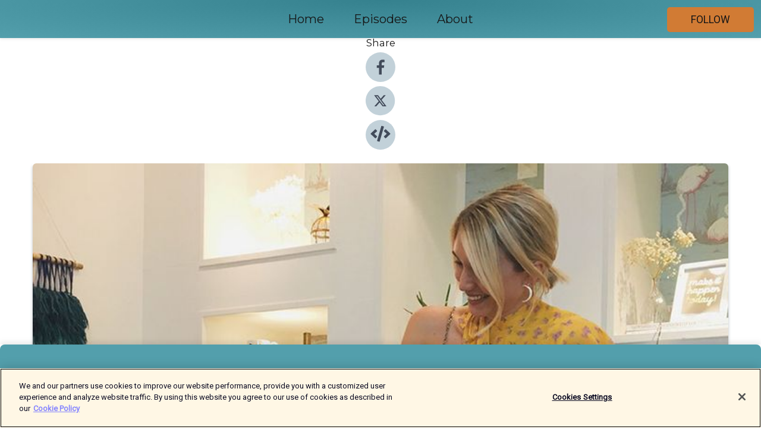

--- FILE ---
content_type: text/html; charset=utf-8
request_url: https://shows.acast.com/josefinvanja/episodes/-99jossansstresschock-vanjasmenskatastrofochsalitesommarplaner?
body_size: 14089
content:
<!DOCTYPE html><html><head><meta charSet="utf-8"/><meta name="viewport" content="width=device-width"/><meta name="theme-color" content="#539fac"/><link rel="icon" type="image/png" href="https://open-images.acast.com/shows/60de23d56103f4f9c9bf6b4d/show-cover.jpg?height=32"/><link rel="stylesheet" data-href="https://fonts.googleapis.com/css?family=Roboto|Montserrat" data-optimized-fonts="true"/><link type="application/rss+xml" rel="alternate" title="Josefin och Vanja" href="https://feeds.acast.com/public/shows/josefinvanja"/><title>#99 &quot;Jossans stresschock, Vanjas menskatastrof och så lite sommarplaner&quot; - Josefin och Vanja | Acast</title><meta name="description" content="Listen to #99 &quot;Jossans stresschock, Vanjas menskatastrof och så lite sommarplaner&quot; from Josefin och Vanja. Jossan berättar om allergichocken hon precis varit med om som fick hennes ansikte att svälla till dubbla storleken. Vanja delar med sig av sin mensolycka och funderar över varför man inte ser fler såna på stan? Och så diskuterar tjejerna sommarplaner och reflekterar över skillnaderna med att vara singel eller i en relation när det vankas semester. #JosefinOchVanja"/><meta name="keywords" content="Josefin och Vanja,Society &amp; Culture"/><meta property="fb:app_id" content="1835552990005756"/><meta property="og:type" content="video.other"/><meta property="og:title" content="#99 &quot;Jossans stresschock, Vanjas menskatastrof och så lite sommarplaner&quot; | Josefin och Vanja"/><meta property="og:description" content="Jossan berättar om allergichocken hon precis varit med om som fick hennes ansikte att svälla till dubbla storleken. Vanja delar med sig av sin mensolycka och funderar över varför man inte ser fler såna på stan? Och så diskuterar tjejerna sommarplaner..."/><meta property="og:image" content="https://open-images.acast.com/shows/60de23d56103f4f9c9bf6b4d/60de2463fff87900136f5599.jpg?height=315"/><meta property="og:image:width" content="315"/><meta property="og:image:height" content="315"/><meta property="og:url" content="https://shows.acast.com/josefinvanja/episodes/-99jossansstresschock-vanjasmenskatastrofochsalitesommarplaner"/><meta property="og:audio" content="https://open.acast.com/public/streams/c042e7bd-fe59-40dd-8af7-61fadee56843/episodes/af3ff8ee-d67b-42c5-b20e-6333f790f483.mp3"/><meta property="og:audio:secure_url" content="https://open.acast.com/public/streams/c042e7bd-fe59-40dd-8af7-61fadee56843/episodes/af3ff8ee-d67b-42c5-b20e-6333f790f483.mp3"/><meta property="og:audio:type" content="audio/mpeg"/><meta name="twitter:card" content="player"/><meta name="twitter:url" content="https://shows.acast.com/josefinvanja/episodes/-99jossansstresschock-vanjasmenskatastrofochsalitesommarplaner?ref=twitter"/><meta name="twitter:title" content="#99 &quot;Jossans stresschock, Vanjas menskatastrof och så lite sommarplaner&quot; | Josefin och Vanja"/><meta name="twitter:site" content="@acast"/><meta name="twitter:description" content="Entreprenörerna Vanja Wikström och Josefin Dahlberg Girl Power-peppar sina lyssnare till att skapa sig en vardag man älskar och ger sina bästa tips på hur man når sina mål i livet! #JosefinOchVanja"/><meta name="twitter:image" content="https://open-images.acast.com/shows/60de23d56103f4f9c9bf6b4d/60de2463fff87900136f5599.jpg?height=500"/><meta name="twitter:player" content="https://embed.acast.com/$/c042e7bd-fe59-40dd-8af7-61fadee56843/af3ff8ee-d67b-42c5-b20e-6333f790f483??ref=twitter"/><meta name="twitter:player:width" content="400"/><meta name="twitter:player:height" content="190"/><link rel="apple-touch-icon" href="https://open-images.acast.com/shows/60de23d56103f4f9c9bf6b4d/60de2463fff87900136f5599.jpg?height=60"/><link rel="apple-touch-icon" sizes="76x76" href="https://open-images.acast.com/shows/60de23d56103f4f9c9bf6b4d/60de2463fff87900136f5599.jpg?height=72"/><link rel="apple-touch-icon" sizes="120x120" href="https://open-images.acast.com/shows/60de23d56103f4f9c9bf6b4d/60de2463fff87900136f5599.jpg?height=120"/><link rel="apple-touch-icon" sizes="152x152" href="https://open-images.acast.com/shows/60de23d56103f4f9c9bf6b4d/60de2463fff87900136f5599.jpg?height=152"/><link rel="alternate" type="application/json+oembed" href="https://shows.acast.com/api/oembed/c042e7bd-fe59-40dd-8af7-61fadee56843/af3ff8ee-d67b-42c5-b20e-6333f790f483"/><link rel="canonical" href="https://shows.acast.com/josefinvanja/episodes/-99jossansstresschock-vanjasmenskatastrofochsalitesommarplaner"/><meta name="next-head-count" content="35"/><script type="text/javascript">
            (function (w, d, s, l, i) {
            w[l] = w[l] || []; w[l].push({
              'gtm.start':
                new Date().getTime(), event: 'gtm.js'
            }); var f = d.getElementsByTagName(s)[0],
              j = d.createElement(s), dl = l != 'dataLayer' ? '&l=' + l : ''; j.async = true; j.src =
                'https://www.googletagmanager.com/gtm.js?id=' + i + dl; f.parentNode.insertBefore(j, f);
          })(window, document, 'script', 'dataLayer', 'GTM-TN7LJVGR');</script><script type="text/javascript" src="https://cdn.cookielaw.org/consent/95cc7393-f677-4c0d-a249-abbd2bbe4231/OtAutoBlock.js"></script><script src="https://cdn.cookielaw.org/scripttemplates/otSDKStub.js" data-document-language="true" type="text/javascript" data-domain-script="95cc7393-f677-4c0d-a249-abbd2bbe4231"></script><script>function OptanonWrapper() { }</script><link rel="preload" href="/_next/static/css/21a6880349adffd5.css" as="style"/><link rel="stylesheet" href="/_next/static/css/21a6880349adffd5.css" data-n-g=""/><noscript data-n-css=""></noscript><script defer="" nomodule="" src="/_next/static/chunks/polyfills-c67a75d1b6f99dc8.js"></script><script src="/_next/static/chunks/webpack-df327beb42713f18.js" defer=""></script><script src="/_next/static/chunks/framework-0c7baedefba6b077.js" defer=""></script><script src="/_next/static/chunks/main-4e36df1213707c60.js" defer=""></script><script src="/_next/static/chunks/pages/_app-5705366bc2612c9e.js" defer=""></script><script src="/_next/static/chunks/29107295-52d5ccd9ad2558b9.js" defer=""></script><script src="/_next/static/chunks/257-d641aca84f2a97d6.js" defer=""></script><script src="/_next/static/chunks/646-2a49ecc9e97ef284.js" defer=""></script><script src="/_next/static/chunks/56-a3b1de0b6cd98599.js" defer=""></script><script src="/_next/static/chunks/pages/%5BshowId%5D/episodes/%5BepisodeId%5D-d28e1352f8cb2c35.js" defer=""></script><script src="/_next/static/IAEo1PJG76N2s-ezzkHD6/_buildManifest.js" defer=""></script><script src="/_next/static/IAEo1PJG76N2s-ezzkHD6/_ssgManifest.js" defer=""></script><style data-styled="" data-styled-version="5.3.11">.fAIITM{font-size:2rem;line-height:2rem;}/*!sc*/
data-styled.g2[id="Typography__H1-fsVRJa"]{content:"fAIITM,"}/*!sc*/
.TuejL{font-size:1.3rem;line-height:1.3rem;font-weight:bold;}/*!sc*/
data-styled.g3[id="Typography__H2-jQFsNJ"]{content:"TuejL,"}/*!sc*/
.idhiFy{font-size:1.05rem;line-height:1.05rem;}/*!sc*/
data-styled.g5[id="Typography__H4-fQhpZD"]{content:"idhiFy,"}/*!sc*/
.jsuaZQ{font-size:1rem;}/*!sc*/
data-styled.g6[id="Typography__Body-glXwcD"]{content:"jsuaZQ,"}/*!sc*/
.jzoSpE{-webkit-text-decoration:none;text-decoration:none;color:inherit;}/*!sc*/
data-styled.g13[id="Link__LinkElement-gcUHji"]{content:"jzoSpE,"}/*!sc*/
.hKwRGn.hKwRGn{font-size:1.1em;min-height:40px;min-width:146px;padding:8px 16px;overflow:hidden;display:-webkit-box;display:-webkit-flex;display:-ms-flexbox;display:flex;-webkit-text-decoration:none;text-decoration:none;-webkit-box-pack:center;-webkit-justify-content:center;-ms-flex-pack:center;justify-content:center;-webkit-transition:background-color 0.5s;transition:background-color 0.5s;border:none;}/*!sc*/
.hKwRGn.hKwRGn:hover{cursor:pointer;color:#161616;background-color:#b35d16;border:none;}/*!sc*/
.hKwRGn.hKwRGn:active{outline:0 !important;}/*!sc*/
.hKwRGn.hKwRGn:focus{outline:0 !important;}/*!sc*/
data-styled.g14[id="Buttons__StyledButton-evkogA"]{content:"hKwRGn,"}/*!sc*/
.bTZZBG{-webkit-align-self:center;-ms-flex-item-align:center;align-self:center;margin:0 5px;}/*!sc*/
data-styled.g15[id="Buttons__Wrapper-fDfwDG"]{content:"bTZZBG,"}/*!sc*/
.cCKpTt{color:#161616;background-color:#d17b34;border-radius:5px;}/*!sc*/
.cCKpTt:focus{border-color:#161616;color:#161616;background-color:#d17b34;border-radius:5px;}/*!sc*/
data-styled.g17[id="Buttons__ButtonBase-deOWHa"]{content:"cCKpTt,"}/*!sc*/
.jucQmV.jucQmV{text-transform:uppercase;}/*!sc*/
data-styled.g18[id="SubscribeButton__FollowButton-kYSCrx"]{content:"jucQmV,"}/*!sc*/
.esfzLv{position:absolute;right:12px;top:12px;}/*!sc*/
data-styled.g19[id="Drawer__SubscribeWrapper-fdZssw"]{content:"esfzLv,"}/*!sc*/
.eDpUJI{width:50px;height:50px;position:fixed;left:5px;top:5px;cursor:pointer;background:#d17b34;border-radius:5px;}/*!sc*/
.eDpUJI span,.eDpUJI:before,.eDpUJI:after{height:2px;border-radius:2px;width:40%;position:absolute;left:50%;margin-left:-25%;background:#161616;}/*!sc*/
.eDpUJI span{top:50%;margin-top:-1px;text-indent:-9999px;}/*!sc*/
.eDpUJI:before,.eDpUJI:after{content:'';-webkit-transition:all 0.3s ease;-webkit-transition:all 0.3s ease;transition:all 0.3s ease;}/*!sc*/
.eDpUJI:before{top:30%;width:30%;}/*!sc*/
.eDpUJI:after{bottom:30%;width:50%;}/*!sc*/
.eDpUJI span.active{display:none;}/*!sc*/
.eDpUJI.active:before{-webkit-transform:rotate(135deg);-webkit-transform:rotate(135deg);-ms-transform:rotate(135deg);transform:rotate(135deg);top:45%;width:50%;}/*!sc*/
.eDpUJI.active:after{-webkit-transform:rotate(-135deg);-webkit-transform:rotate(-135deg);-ms-transform:rotate(-135deg);transform:rotate(-135deg);top:45%;width:50%;}/*!sc*/
data-styled.g20[id="Drawer__Hamburger-jihBTa"]{content:"eDpUJI,"}/*!sc*/
.cFMpeB .ant-drawer-header{border-bottom:0px;}/*!sc*/
.cFMpeB .ant-list-item-content-single{-webkit-box-pack:center;-webkit-justify-content:center;-ms-flex-pack:center;justify-content:center;}/*!sc*/
data-styled.g22[id="Drawer__FullDrawer-cIjuH"]{content:"cFMpeB,"}/*!sc*/
.hpJEHZ{z-index:1001;display:-webkit-box;display:-webkit-flex;display:-ms-flexbox;display:flex;-webkit-box-pack:center;-webkit-justify-content:center;-ms-flex-pack:center;justify-content:center;-webkit-align-items:center;-webkit-box-align:center;-ms-flex-align:center;align-items:center;background:#539fac;color:#161616;min-height:64px;box-shadow:0 1px 5px 0 rgba(0,0,0,0.12);background-image:radial-gradient( ellipse at top,#35818e,#539fac );}/*!sc*/
data-styled.g27[id="Header__TopBarElement-jCfqCz"]{content:"hpJEHZ,"}/*!sc*/
.kkFmye{width:100%;position:fixed;top:0px;left:0px;right:0px;background:transparent;margin:0px;padding:0;z-index:1001;}/*!sc*/
data-styled.g30[id="Header-fhmhdH"]{content:"kkFmye,"}/*!sc*/
.cAXslU{-webkit-align-items:center;-webkit-box-align:center;-ms-flex-align:center;align-items:center;display:-webkit-box;display:-webkit-flex;display:-ms-flexbox;display:flex;-webkit-box-pack:center;-webkit-justify-content:center;-ms-flex-pack:center;justify-content:center;text-align:center;font-size:12px;line-height:12px;font-weight:bold;text-transform:uppercase;margin:5px;}/*!sc*/
data-styled.g31[id="Subscribe__IconName-joHuOw"]{content:"cAXslU,"}/*!sc*/
.fmvySL{margin:5px 10px 5px 5px;}/*!sc*/
data-styled.g32[id="Subscribe__ButtonIconName-jvvJDm"]{content:"fmvySL,"}/*!sc*/
.bLrsVY{display:-webkit-box;display:-webkit-flex;display:-ms-flexbox;display:flex;padding:2px 5px;cursor:pointer;word-break:break-all;-webkit-text-decoration:none;text-decoration:none;border:1px solid #161616;margin:0px 5px;border-radius:15px;background:#539fac;color:#161616;}/*!sc*/
.bLrsVY path{fill:#161616;}/*!sc*/
.bLrsVY:hover{background:#161616;}/*!sc*/
.bLrsVY:hover .Subscribe__IconName-joHuOw{color:#539fac;}/*!sc*/
.bLrsVY:hover path{fill:#539fac;}/*!sc*/
data-styled.g33[id="Subscribe__SubscribeButton-iuXdSK"]{content:"bLrsVY,"}/*!sc*/
.iDZLbp{-webkit-align-items:center;-webkit-box-align:center;-ms-flex-align:center;align-items:center;display:-webkit-box;display:-webkit-flex;display:-ms-flexbox;display:flex;-webkit-box-pack:center;-webkit-justify-content:center;-ms-flex-pack:center;justify-content:center;margin:5px;}/*!sc*/
data-styled.g34[id="Subscribe__Icon-kulOCb"]{content:"iDZLbp,"}/*!sc*/
.jhFzSe{margin:5px 5px 5px 10px;}/*!sc*/
data-styled.g35[id="Subscribe__ButtonIcon-hylJEF"]{content:"jhFzSe,"}/*!sc*/
.iEhwbs{padding:10px 20px;background:#539fac;color:#161616;border-top:1px solid #35818e;background-image:radial-gradient( ellipse at top,#71bdca,transparent ),radial-gradient(ellipse at bottom,#35818e,transparent);margin-bottom:calc(140px - 4px);}/*!sc*/
data-styled.g36[id="Footer-dMCvEp"]{content:"iEhwbs,"}/*!sc*/
.iboUMz{display:-webkit-box;display:-webkit-flex;display:-ms-flexbox;display:flex;-webkit-flex-direction:column;-ms-flex-direction:column;flex-direction:column;justify-items:center;-webkit-align-items:center;-webkit-box-align:center;-ms-flex-align:center;align-items:center;}/*!sc*/
data-styled.g37[id="Footer__Content-dmqHcg"]{content:"iboUMz,"}/*!sc*/
.cVYDWG{text-align:center;padding:10px 0;color:#161616;}/*!sc*/
data-styled.g38[id="Footer__FooterText-dFsehJ"]{content:"cVYDWG,"}/*!sc*/
.jGzwzM{margin-top:20px;font-size:12px;text-align:center;padding:10px 0;color:#161616;}/*!sc*/
.jGzwzM a{color:#161616;-webkit-text-decoration:underline;text-decoration:underline;}/*!sc*/
data-styled.g39[id="Footer__FooterAcastText-gtKwXx"]{content:"jGzwzM,"}/*!sc*/
.cDyTQl.cDyTQl{width:100%;margin:64px auto 0px auto;min-height:100vh;}/*!sc*/
data-styled.g41[id="DefaultLayout__Body-cLUEfV"]{content:"cDyTQl,"}/*!sc*/
.iOGpAj .ant-modal-title{-webkit-letter-spacing:0px;-moz-letter-spacing:0px;-ms-letter-spacing:0px;letter-spacing:0px;font-family:'Telegraf-Bold';font-size:1.25rem;}/*!sc*/
data-styled.g42[id="DefaultLayout__ModalStyled-gYuvQJ"]{content:"iOGpAj,"}/*!sc*/
.dYsFaX{left:0px;right:0px;height:140px;z-index:999;position:fixed;bottom:0px;box-shadow:0 -3px 10px 0 rgba(0,0,0,0.1);background-color:transparent;text-align:center;}/*!sc*/
data-styled.g43[id="DefaultLayout__PlayerFooterElement-iYPywt"]{content:"dYsFaX,"}/*!sc*/
.gXgcXL{display:block;width:100%;height:140px;border:none;top:0px;position:absolute;}/*!sc*/
data-styled.g44[id="DefaultLayout__Iframe-dGHxkF"]{content:"gXgcXL,"}/*!sc*/
*{font-family:Roboto,Verdana,Geneva,Tahoma,sans-serif;}/*!sc*/
h1,h2,h3,h4,h5,h6{font-family:Montserrat;}/*!sc*/
body{margin:0;padding:0;line-height:1.5;-webkit-font-smoothing:antialiased;}/*!sc*/
a{-webkit-text-decoration:none;text-decoration:none;}/*!sc*/
a:hover{color:inherit;}/*!sc*/
.ant-modal-mask{z-index:1001!important;}/*!sc*/
.ant-modal-wrap{z-index:1001!important;}/*!sc*/
data-styled.g45[id="sc-global-enLAFf1"]{content:"sc-global-enLAFf1,"}/*!sc*/
.kkRkKW{-webkit-transition:all 0.3s ease-in-out;transition:all 0.3s ease-in-out;}/*!sc*/
.kkRkKW path{-webkit-transition:all 0.2s ease-in-out;transition:all 0.2s ease-in-out;}/*!sc*/
.kkRkKW:hover{-webkit-transform:scale(1.1);-ms-transform:scale(1.1);transform:scale(1.1);}/*!sc*/
.kkRkKW:hover path{fill:#ffffff;}/*!sc*/
.kkRkKW:hover circle{fill:#3b5998;}/*!sc*/
data-styled.g46[id="facebook__FacebookStyled-bhyJAj"]{content:"kkRkKW,"}/*!sc*/
.fqSfOD{-webkit-transition:all 0.3s ease-in-out;transition:all 0.3s ease-in-out;}/*!sc*/
.fqSfOD path{-webkit-transition:all 0.2s ease-in-out;transition:all 0.2s ease-in-out;}/*!sc*/
.fqSfOD:hover{-webkit-transform:scale(1.1);-ms-transform:scale(1.1);transform:scale(1.1);}/*!sc*/
.fqSfOD:hover path.logo{fill:#fafafa;}/*!sc*/
.fqSfOD:hover path.background{fill:#040404;}/*!sc*/
data-styled.g47[id="twitter__TwitterStyled-iHYlhf"]{content:"fqSfOD,"}/*!sc*/
.hIgNOY{-webkit-transition:all 0.3s ease-in-out;transition:all 0.3s ease-in-out;}/*!sc*/
.hIgNOY path{-webkit-transition:all 0.2s ease-in-out;transition:all 0.2s ease-in-out;}/*!sc*/
.hIgNOY:hover{-webkit-transform:scale(1.1);-ms-transform:scale(1.1);transform:scale(1.1);}/*!sc*/
.hIgNOY:hover path{fill:#ffffff;}/*!sc*/
.hIgNOY:hover circle{fill:#00bfa5;}/*!sc*/
data-styled.g48[id="embed__EmbedStyled-hGbveb"]{content:"hIgNOY,"}/*!sc*/
.fulAmV{display:-webkit-box;display:-webkit-flex;display:-ms-flexbox;display:flex;padding:0;list-style:none;-webkit-box-pack:center;-webkit-justify-content:center;-ms-flex-pack:center;justify-content:center;-webkit-align-items:center;-webkit-box-align:center;-ms-flex-align:center;align-items:center;-webkit-flex-direction:column;-ms-flex-direction:column;flex-direction:column;}/*!sc*/
.fulAmV li{margin:0 10px;}/*!sc*/
data-styled.g51[id="Socials__SocialIcons-gdSusr"]{content:"fulAmV,"}/*!sc*/
.dDciAv{text-align:center;color:#161616;}/*!sc*/
data-styled.g52[id="Socials__ItemTitle-dkqnEN"]{content:"dDciAv,"}/*!sc*/
.SlTtO span[role='img']{margin-right:1rem;}/*!sc*/
.SlTtO.SlTtO{height:auto;font-size:1.1rem;border:0px !important;color:#161616;background-color:#d17b34;border:none;border-radius:5px;}/*!sc*/
.SlTtO.SlTtO:hover{-webkit-transform:scale(1.03);-ms-transform:scale(1.03);transform:scale(1.03);cursor:pointer;color:#161616;}/*!sc*/
data-styled.g53[id="PlayButton__PlayButtonStyled-PLKwP"]{content:"SlTtO,"}/*!sc*/
.ioAIAL{-webkit-align-items:flex-start !important;-webkit-box-align:flex-start !important;-ms-flex-align:flex-start !important;align-items:flex-start !important;-webkit-box-pack:start;-webkit-justify-content:flex-start;-ms-flex-pack:start;justify-content:flex-start;background-color:#fefefe;border-radius:8px;padding:10px 15px !important;margin-top:6px;}/*!sc*/
.ioAIAL .ant-list-item-action{display:-webkit-inline-box;display:-webkit-inline-flex;display:-ms-inline-flexbox;display:inline-flex;-webkit-align-items:center;-webkit-box-align:center;-ms-flex-align:center;align-items:center;margin-inline-start:12px !important;}/*!sc*/
.ioAIAL .ant-list-item-action li{height:100%;display:-webkit-box;display:-webkit-flex;display:-ms-flexbox;display:flex;-webkit-align-items:center;-webkit-box-align:center;-ms-flex-align:center;align-items:center;-webkit-box-pack:center;-webkit-justify-content:center;-ms-flex-pack:center;justify-content:center;}/*!sc*/
data-styled.g54[id="EpisodeListItem__ListItemStyled-iBBHlu"]{content:"ioAIAL,"}/*!sc*/
.iiDLiW{margin-bottom:0.1em;font-weight:bold;}/*!sc*/
data-styled.g55[id="EpisodeListItem__TitleStyled-bnvvwp"]{content:"iiDLiW,"}/*!sc*/
.bUVPdL{width:98px;height:98px;margin-right:10px;border-radius:8px;}/*!sc*/
data-styled.g56[id="EpisodeListItem__EpisodeCover-dETuO"]{content:"bUVPdL,"}/*!sc*/
.jSKFLZ{word-break:break-word;word-wrap:break-word;overflow-wrap:break-word;margin:15px 0px 5px 0px;line-height:21px;height:40px;overflow:hidden;text-overflow:ellipsis;-webkit-line-clamp:2;display:-webkit-box;-webkit-box-orient:vertical;color:#424B5A;}/*!sc*/
data-styled.g57[id="EpisodeListItem__FeatCardSummary-ixygAI"]{content:"jSKFLZ,"}/*!sc*/
.ibWqjy{display:-webkit-box;display:-webkit-flex;display:-ms-flexbox;display:flex;-webkit-flex-direction:column;-ms-flex-direction:column;flex-direction:column;-webkit-box-pack:top;-webkit-justify-content:top;-ms-flex-pack:top;justify-content:top;width:100%;min-height:98px;}/*!sc*/
data-styled.g58[id="EpisodeListItem__EpisodeInfo-dMuDjN"]{content:"ibWqjy,"}/*!sc*/
.hVOIhM{font-size:12px;color:#424B5A;padding:5px 10px 5px 0px;}/*!sc*/
.hVOIhM span[role='img']{margin-right:5px;}/*!sc*/
data-styled.g59[id="EpisodeListItem__Duration-ZldaQ"]{content:"hVOIhM,"}/*!sc*/
.fuCtWx{font-size:12px;color:#424B5A;padding:5px 10px;}/*!sc*/
.fuCtWx span[role='img']{margin-right:5px;}/*!sc*/
data-styled.g60[id="EpisodeListItem__DatePublish-ibxPoH"]{content:"fuCtWx,"}/*!sc*/
.HauGd{font-size:12px;color:#424B5A;padding:5px 10px;}/*!sc*/
data-styled.g61[id="EpisodeListItem__Seasons-cKCWbE"]{content:"HauGd,"}/*!sc*/
.inYIcH{padding:15px 10px;border-top:slimBorder;border-right:slimBorder;border-left:slimBorder;border-bottom:none;text-align:justify;max-height:150px;overflow:hidden;border-radius:4px;box-shadow:inset 0 -10px 10px -10px rgba(0,0,0,0.25);}/*!sc*/
data-styled.g63[id="EpisodeSummary__Wrapper-fDPOry"]{content:"inYIcH,"}/*!sc*/
.jlpHIe{margin:0 5px;}/*!sc*/
data-styled.g65[id="Episode__Dot-crDYYK"]{content:"jlpHIe,"}/*!sc*/
.gkykcU{max-width:1200px;margin:30px auto;padding:0 15px;}/*!sc*/
data-styled.g66[id="Episode__Wrapper-kRXjvm"]{content:"gkykcU,"}/*!sc*/
.cVEzJV{position:relative;padding-bottom:100%;display:block;box-shadow:#bdc3c7 0 5px 5px;width:100%;margin:0 auto;}/*!sc*/
data-styled.g67[id="Episode__Cover-kvqYbk"]{content:"cVEzJV,"}/*!sc*/
.lclhAL{position:absolute;left:0;height:auto;width:100%;border-radius:6px;-webkit-transition:all 0.5s ease-in;transition:all 0.5s ease-in;}/*!sc*/
data-styled.g68[id="Episode__Image-hfuGvq"]{content:"lclhAL,"}/*!sc*/
.eeFwQc{padding:15px 0 15px 0;margin:0px 0px;}/*!sc*/
data-styled.g69[id="Episode__TitleWrapper-iSiqHS"]{content:"eeFwQc,"}/*!sc*/
.glAVQZ{display:-webkit-box;display:-webkit-flex;display:-ms-flexbox;display:flex;-webkit-flex-direction:row;-ms-flex-direction:row;flex-direction:row;-webkit-align-items:center;-webkit-box-align:center;-ms-flex-align:center;align-items:center;-webkit-box-pack:justify;-webkit-justify-content:space-between;-ms-flex-pack:justify;justify-content:space-between;width:100%;padding-right:30px;}/*!sc*/
data-styled.g70[id="Episode__EpisodeInfoWrapperWithButton-elobSB"]{content:"glAVQZ,"}/*!sc*/
.hcCOhk{display:-webkit-box;display:-webkit-flex;display:-ms-flexbox;display:flex;margin-right:15px;}/*!sc*/
data-styled.g71[id="Episode__EpisodeInfoWrapper-faoqtZ"]{content:"hcCOhk,"}/*!sc*/
.GFrje{display:block;margin-bottom:5px;}/*!sc*/
data-styled.g72[id="Episode__DatePublish-eUcRXA"]{content:"GFrje,"}/*!sc*/
.ZGbYc{margin:5vh 0;}/*!sc*/
data-styled.g73[id="Episode__MoreEpisodes-kFxnzW"]{content:"ZGbYc,"}/*!sc*/
.jmTpns{display:-webkit-box;display:-webkit-flex;display:-ms-flexbox;display:flex;text-align:center;-webkit-box-pack:center;-webkit-justify-content:center;-ms-flex-pack:center;justify-content:center;margin-top:20px;margin-bottom:-10px;}/*!sc*/
data-styled.g75[id="Episode__ButtonWrapper-iVKpxA"]{content:"jmTpns,"}/*!sc*/
</style><link rel="stylesheet" href="https://fonts.googleapis.com/css?family=Roboto|Montserrat"/></head><body><div id="__next"><section class="ant-layout css-17eed5t"><header class="Header-fhmhdH kkFmye"><div class="Header__TopBarElement-jCfqCz hpJEHZ"><div class="ant-row ant-row-end css-17eed5t"><div class="Drawer__Hamburger-jihBTa eDpUJI"><span class=""></span></div><div class="Drawer__SubscribeWrapper-fdZssw esfzLv"><div><button id="drawer-follow-button" type="button" class="ant-btn css-17eed5t ant-btn-default Buttons__StyledButton-evkogA hKwRGn Buttons__ButtonBase-deOWHa SubscribeButton__FollowButton-kYSCrx cCKpTt jucQmV"><span class="Buttons__Wrapper-fDfwDG bTZZBG">Follow</span></button></div></div></div></div></header><main class="ant-layout-content DefaultLayout__Body-cLUEfV cDyTQl css-17eed5t"><div class="Episode__Wrapper-kRXjvm gkykcU"><div class="ant-row ant-row-center css-17eed5t" style="margin-left:-10px;margin-right:-10px"><div style="padding-left:10px;padding-right:10px" class="ant-col ant-col-xs-0 ant-col-sm-0 ant-col-md-2 css-17eed5t"><div><h4 class="Typography__H4-fQhpZD Socials__ItemTitle-dkqnEN idhiFy dDciAv">Share</h4><ul class="Socials__SocialIcons-gdSusr fulAmV"><li id="share-icon-facebook"><a href="http://www.facebook.com/sharer/sharer.php?u=https://shows.acast.com/josefinvanja/episodes/-99jossansstresschock-vanjasmenskatastrofochsalitesommarplaner" target="_blank" rel="noopener noreferrer"><svg viewBox="-384 -256 1024 1024" width="50" height="50" class="facebook__FacebookStyled-bhyJAj kkRkKW"><circle cx="128" cy="256" r="512" fill="#C2D1D9"></circle><path fill="#424B5A" d="M76.7 512V283H0v-91h76.7v-71.7C76.7 42.4 124.3 0 193.8 0c33.3 0 61.9 2.5 70.2 3.6V85h-48.2c-37.8 0-45.1 18-45.1 44.3V192H256l-11.7 91h-73.6v229"></path></svg></a></li><li id="share-icon-twitter"><a href="http://x.com/intent/tweet?url=https://shows.acast.com/josefinvanja/episodes/-99jossansstresschock-vanjasmenskatastrofochsalitesommarplaner&amp;via=acast&amp;text=Josefin och Vanja" target="_blank" rel="noopener noreferrer"><svg xmlns="http://www.w3.org/2000/svg" shape-rendering="geometricPrecision" text-rendering="geometricPrecision" image-rendering="optimizeQuality" fill-rule="evenodd" clip-rule="evenodd" viewBox="0 0 520 520" width="50" height="50" class="twitter__TwitterStyled-iHYlhf fqSfOD"><path class="background" fill="#C2D1D9" d="M256 0c141.385 0 256 114.615 256 256S397.385 512 256 512 0 397.385 0 256 114.615 0 256 0z"></path><path class="logo" fill="#424B5A" fill-rule="nonzero" d="M318.64 157.549h33.401l-72.973 83.407 85.85 113.495h-67.222l-52.647-68.836-60.242 68.836h-33.423l78.052-89.212-82.354-107.69h68.924l47.59 62.917 55.044-62.917zm-11.724 176.908h18.51L205.95 176.493h-19.86l120.826 157.964z"></path></svg></a></li><li id="share-icon-embed"><a><svg viewBox="-160 -190 960 960" width="50" height="50" class="embed__EmbedStyled-hGbveb hIgNOY"><circle cx="320" cy="290" r="480" fill="#C2D1D9"></circle><path fill="#424B5A" d="M278.9 511.5l-61-17.7c-6.4-1.8-10-8.5-8.2-14.9L346.2 8.7c1.8-6.4 8.5-10 14.9-8.2l61 17.7c6.4 1.8 10 8.5 8.2 14.9L293.8 503.3c-1.9 6.4-8.5 10.1-14.9 8.2zm-114-112.2l43.5-46.4c4.6-4.9 4.3-12.7-.8-17.2L117 256l90.6-79.7c5.1-4.5 5.5-12.3.8-17.2l-43.5-46.4c-4.5-4.8-12.1-5.1-17-.5L3.8 247.2c-5.1 4.7-5.1 12.8 0 17.5l144.1 135.1c4.9 4.6 12.5 4.4 17-.5zm327.2.6l144.1-135.1c5.1-4.7 5.1-12.8 0-17.5L492.1 112.1c-4.8-4.5-12.4-4.3-17 .5L431.6 159c-4.6 4.9-4.3 12.7.8 17.2L523 256l-90.6 79.7c-5.1 4.5-5.5 12.3-.8 17.2l43.5 46.4c4.5 4.9 12.1 5.1 17 .6z"></path></svg></a></li></ul></div></div><div style="padding-left:10px;padding-right:10px" class="ant-col ant-col-xs-12 ant-col-sm-12 ant-col-md-6 css-17eed5t"><div class="Episode__Cover-kvqYbk cVEzJV"><img src="https://open-images.acast.com/shows/60de23d56103f4f9c9bf6b4d/60de2463fff87900136f5599.jpg?height=750" alt="cover art for #99 &quot;Jossans stresschock, Vanjas menskatastrof och så lite sommarplaner&quot;" class="Episode__Image-hfuGvq lclhAL"/></div><br/><button episode="[object Object]" type="button" class="ant-btn css-17eed5t ant-btn-default ant-btn-lg ant-btn-block PlayButton__PlayButtonStyled-PLKwP SlTtO"><span role="img" aria-label="play-circle" class="anticon anticon-play-circle"><svg viewBox="64 64 896 896" focusable="false" data-icon="play-circle" width="1em" height="1em" fill="currentColor" aria-hidden="true"><path d="M512 64C264.6 64 64 264.6 64 512s200.6 448 448 448 448-200.6 448-448S759.4 64 512 64zm144.1 454.9L437.7 677.8a8.02 8.02 0 01-12.7-6.5V353.7a8 8 0 0112.7-6.5L656.1 506a7.9 7.9 0 010 12.9z"></path></svg></span>Play</button></div><div style="padding-left:10px;padding-right:10px" class="ant-col ant-col-xs-24 ant-col-sm-24 ant-col-md-16 css-17eed5t"><div class="ant-row css-17eed5t"><h1 class="Typography__H1-fsVRJa fAIITM">Josefin och Vanja</h1></div><div class="ant-row css-17eed5t"><div class="Episode__TitleWrapper-iSiqHS eeFwQc"><h2 class="Typography__H2-jQFsNJ TuejL">#99 &quot;Jossans stresschock, Vanjas menskatastrof och så lite sommarplaner&quot;</h2><div class="Episode__EpisodeInfoWrapperWithButton-elobSB glAVQZ"><div class="Episode__EpisodeInfoWrapper-faoqtZ hcCOhk"><div class="Episode__Dot-crDYYK jlpHIe">•</div><time dateTime="2017-06-20T22:01:00.000Z" class="Episode__DatePublish-eUcRXA GFrje">Tuesday, June 20, 2017</time></div></div></div></div><div class="EpisodeSummary__Wrapper-fDPOry inYIcH"><div>Jossan berättar om allergichocken hon precis varit med om som fick hennes ansikte att svälla till dubbla storleken. Vanja delar med sig av sin mensolycka och funderar över varför man inte ser fler såna på stan? Och så diskuterar tjejerna sommarplaner och reflekterar över skillnaderna med att vara singel eller i en relation när det vankas semester. #JosefinOchVanja</div></div><button type="button" class="ant-btn css-17eed5t ant-btn-text"><span role="img" aria-label="caret-down" class="anticon anticon-caret-down"><svg viewBox="0 0 1024 1024" focusable="false" data-icon="caret-down" width="1em" height="1em" fill="currentColor" aria-hidden="true"><path d="M840.4 300H183.6c-19.7 0-30.7 20.8-18.5 35l328.4 380.8c9.4 10.9 27.5 10.9 37 0L858.9 335c12.2-14.2 1.2-35-18.5-35z"></path></svg></span>Show more</button><div class="Episode__ButtonWrapper-iVKpxA jmTpns"></div><div class="ant-row ant-row-left css-17eed5t" style="margin-top:-5px;margin-bottom:-5px"><a href="https://feeds.acast.com/public/shows/josefinvanja" id="subscribe-item-RSS" target="_blank" rel="noopener noreferrer nofollow" class="Subscribe__SubscribeButton-iuXdSK bLrsVY"><div class="Subscribe__Icon-kulOCb Subscribe__ButtonIcon-hylJEF iDZLbp jhFzSe"><svg viewBox="0 0 40 40" width="15" height="15"><path fill-rule="evenodd" clip-rule="evenodd" d="M1.48178 0.000801672C22.4588 0.750313 39.2494 17.6483 39.9992 38.5179C40.026 39.3216 39.3744 39.991 38.571 39.9998H34.2863C33.5186 39.9998 32.8938 39.3841 32.8581 38.616C32.1529 21.5491 18.4598 7.84699 1.39252 7.1507C0.615921 7.11506 0.00892639 6.49006 0.00892639 5.72248V1.42902C0.00892639 0.625313 0.678406 -0.0260538 1.48178 0.000801672ZM27.1184 38.4915C26.3686 24.6912 15.3177 13.6224 1.49963 12.8724C0.687332 12.828 0 13.4798 0 14.3006V18.5946C0 19.3441 0.580215 19.9779 1.33003 20.0228C11.3098 20.6741 19.3167 28.6546 19.9684 38.661C20.013 39.411 20.6468 39.991 21.3966 39.991H25.6902C26.5114 39.991 27.163 39.3035 27.1184 38.4915ZM11.4436 34.2781C11.4436 37.4383 8.88177 39.991 5.73075 39.991C2.57973 39.991 0.00892639 37.429 0.00892639 34.2781C0.00892639 31.1273 2.5708 28.5653 5.72182 28.5653C8.87284 28.5653 11.4436 31.118 11.4436 34.2781Z" fill="white"></path></svg></div><div class="Typography__Body-glXwcD Subscribe__IconName-joHuOw Subscribe__ButtonIconName-jvvJDm jsuaZQ cAXslU fmvySL">RSS</div></a></div></div></div><div class="Episode__MoreEpisodes-kFxnzW ZGbYc"><div><div class="ant-row ant-row-space-between css-17eed5t"><h4 class="Typography__H4-fQhpZD idhiFy">More episodes</h4><a href="/josefinvanja/episodes" class="Link__LinkElement-gcUHji jzoSpE"><h4 class="Typography__H4-fQhpZD idhiFy">View all episodes</h4></a></div><div class="ant-list ant-list-split css-17eed5t"><div class="ant-spin-nested-loading css-17eed5t"><div class="ant-spin-container"><ul class="ant-list-items"><li class="ant-list-item EpisodeListItem__ListItemStyled-iBBHlu ioAIAL"><a id="episode-card-182._Lev_ett_liv_som_gör_DIG_lycklig!" href="/josefinvanja/episodes/182.levettlivsomgordiglycklig-" class="Link__LinkElement-gcUHji jzoSpE"><span class="ant-avatar ant-avatar-circle ant-avatar-image EpisodeListItem__EpisodeCover-dETuO bUVPdL css-17eed5t"><img src="https://open-images.acast.com/shows/60de23d56103f4f9c9bf6b4d/60de245ffff87900136f5354.jpg?height=250"/></span></a><div class="EpisodeListItem__EpisodeInfo-dMuDjN ibWqjy"><a id="episode-card-182._Lev_ett_liv_som_gör_DIG_lycklig!" href="/josefinvanja/episodes/182.levettlivsomgordiglycklig-" class="Link__LinkElement-gcUHji jzoSpE"><h2 class="Typography__H2-jQFsNJ EpisodeListItem__TitleStyled-bnvvwp TuejL iiDLiW">182. 182. Lev ett liv som gör DIG lycklig!</h2></a><div><span class="EpisodeListItem__Duration-ZldaQ hVOIhM"><span role="img" aria-label="clock-circle" class="anticon anticon-clock-circle"><svg viewBox="64 64 896 896" focusable="false" data-icon="clock-circle" width="1em" height="1em" fill="currentColor" aria-hidden="true"><path d="M512 64C264.6 64 64 264.6 64 512s200.6 448 448 448 448-200.6 448-448S759.4 64 512 64zm0 820c-205.4 0-372-166.6-372-372s166.6-372 372-372 372 166.6 372 372-166.6 372-372 372z"></path><path d="M686.7 638.6L544.1 535.5V288c0-4.4-3.6-8-8-8H488c-4.4 0-8 3.6-8 8v275.4c0 2.6 1.2 5 3.3 6.5l165.4 120.6c3.6 2.6 8.6 1.8 11.2-1.7l28.6-39c2.6-3.7 1.8-8.7-1.8-11.2z"></path></svg></span> <!-- -->44:01</span>|<time dateTime="2019-05-14T22:01:00.000Z" class="EpisodeListItem__DatePublish-ibxPoH fuCtWx"><span role="img" aria-label="calendar" class="anticon anticon-calendar"><svg viewBox="64 64 896 896" focusable="false" data-icon="calendar" width="1em" height="1em" fill="currentColor" aria-hidden="true"><path d="M880 184H712v-64c0-4.4-3.6-8-8-8h-56c-4.4 0-8 3.6-8 8v64H384v-64c0-4.4-3.6-8-8-8h-56c-4.4 0-8 3.6-8 8v64H144c-17.7 0-32 14.3-32 32v664c0 17.7 14.3 32 32 32h736c17.7 0 32-14.3 32-32V216c0-17.7-14.3-32-32-32zm-40 656H184V460h656v380zM184 392V256h128v48c0 4.4 3.6 8 8 8h56c4.4 0 8-3.6 8-8v-48h256v48c0 4.4 3.6 8 8 8h56c4.4 0 8-3.6 8-8v-48h128v136H184z"></path></svg></span> <!-- -->Tuesday, May 14, 2019</time>|<span class="EpisodeListItem__Seasons-cKCWbE HauGd"><span>Ep.<!-- --> <!-- -->182</span></span></div><div class="EpisodeListItem__FeatCardSummary-ixygAI jSKFLZ">I Josefin och Vanjas sista poddisavsnitt bjussas det på rejält med PEPP! Tjejerna pratar också om vad poddisen har gjort för dem och läser upp fina meddelande från deras poddislyssnare. Vad kommer hända härnäst? Och kommer tjejerna fortsätta podda i framtiden? Detta och mycket mer får ni höra om i det sista avsnittet av #JosefinOchVanja.TACK till alla som har lyssnat på oss under alla dessa år som vi har poddat! ❤︎ Glöm inte att följa oss på Instagram för att fortsätta ta del av vårt Universum: https://www.instagram.com/josefinochvanja/</div></div><ul class="ant-list-item-action"><li><button episode="[object Object]" type="button" class="ant-btn css-17eed5t ant-btn-default ant-btn-lg PlayButton__PlayButtonStyled-PLKwP SlTtO"><span role="img" aria-label="play-circle" class="anticon anticon-play-circle"><svg viewBox="64 64 896 896" focusable="false" data-icon="play-circle" width="1em" height="1em" fill="currentColor" aria-hidden="true"><path d="M512 64C264.6 64 64 264.6 64 512s200.6 448 448 448 448-200.6 448-448S759.4 64 512 64zm144.1 454.9L437.7 677.8a8.02 8.02 0 01-12.7-6.5V353.7a8 8 0 0112.7-6.5L656.1 506a7.9 7.9 0 010 12.9z"></path></svg></span>Play</button></li></ul></li><li class="ant-list-item EpisodeListItem__ListItemStyled-iBBHlu ioAIAL"><a id="episode-card-181._Chockerande_poddisnyheter_och_gråtfest" href="/josefinvanja/episodes/181.chockerandepoddisnyheterochgratfest" class="Link__LinkElement-gcUHji jzoSpE"><span class="ant-avatar ant-avatar-circle ant-avatar-image EpisodeListItem__EpisodeCover-dETuO bUVPdL css-17eed5t"><img src="https://open-images.acast.com/shows/60de23d56103f4f9c9bf6b4d/60de245ffff87900136f535b.jpg?height=250"/></span></a><div class="EpisodeListItem__EpisodeInfo-dMuDjN ibWqjy"><a id="episode-card-181._Chockerande_poddisnyheter_och_gråtfest" href="/josefinvanja/episodes/181.chockerandepoddisnyheterochgratfest" class="Link__LinkElement-gcUHji jzoSpE"><h2 class="Typography__H2-jQFsNJ EpisodeListItem__TitleStyled-bnvvwp TuejL iiDLiW">181. 181. Chockerande poddisnyheter och gråtfest</h2></a><div><span class="EpisodeListItem__Duration-ZldaQ hVOIhM"><span role="img" aria-label="clock-circle" class="anticon anticon-clock-circle"><svg viewBox="64 64 896 896" focusable="false" data-icon="clock-circle" width="1em" height="1em" fill="currentColor" aria-hidden="true"><path d="M512 64C264.6 64 64 264.6 64 512s200.6 448 448 448 448-200.6 448-448S759.4 64 512 64zm0 820c-205.4 0-372-166.6-372-372s166.6-372 372-372 372 166.6 372 372-166.6 372-372 372z"></path><path d="M686.7 638.6L544.1 535.5V288c0-4.4-3.6-8-8-8H488c-4.4 0-8 3.6-8 8v275.4c0 2.6 1.2 5 3.3 6.5l165.4 120.6c3.6 2.6 8.6 1.8 11.2-1.7l28.6-39c2.6-3.7 1.8-8.7-1.8-11.2z"></path></svg></span> <!-- -->29:44</span>|<time dateTime="2019-04-30T22:01:00.000Z" class="EpisodeListItem__DatePublish-ibxPoH fuCtWx"><span role="img" aria-label="calendar" class="anticon anticon-calendar"><svg viewBox="64 64 896 896" focusable="false" data-icon="calendar" width="1em" height="1em" fill="currentColor" aria-hidden="true"><path d="M880 184H712v-64c0-4.4-3.6-8-8-8h-56c-4.4 0-8 3.6-8 8v64H384v-64c0-4.4-3.6-8-8-8h-56c-4.4 0-8 3.6-8 8v64H144c-17.7 0-32 14.3-32 32v664c0 17.7 14.3 32 32 32h736c17.7 0 32-14.3 32-32V216c0-17.7-14.3-32-32-32zm-40 656H184V460h656v380zM184 392V256h128v48c0 4.4 3.6 8 8 8h56c4.4 0 8-3.6 8-8v-48h256v48c0 4.4 3.6 8 8 8h56c4.4 0 8-3.6 8-8v-48h128v136H184z"></path></svg></span> <!-- -->Tuesday, April 30, 2019</time>|<span class="EpisodeListItem__Seasons-cKCWbE HauGd"><span>Ep.<!-- --> <!-- -->181</span></span></div><div class="EpisodeListItem__FeatCardSummary-ixygAI jSKFLZ">I veckans poddis blir det gråtfest när Josefin och Vanja berättar om de chokerande poddisnyheterna.. Tjejerna uppdaterar också om hur det går med muggen #OneCupAMillionCoffees. #JosefinOchVanja</div></div><ul class="ant-list-item-action"><li><button episode="[object Object]" type="button" class="ant-btn css-17eed5t ant-btn-default ant-btn-lg PlayButton__PlayButtonStyled-PLKwP SlTtO"><span role="img" aria-label="play-circle" class="anticon anticon-play-circle"><svg viewBox="64 64 896 896" focusable="false" data-icon="play-circle" width="1em" height="1em" fill="currentColor" aria-hidden="true"><path d="M512 64C264.6 64 64 264.6 64 512s200.6 448 448 448 448-200.6 448-448S759.4 64 512 64zm144.1 454.9L437.7 677.8a8.02 8.02 0 01-12.7-6.5V353.7a8 8 0 0112.7-6.5L656.1 506a7.9 7.9 0 010 12.9z"></path></svg></span>Play</button></li></ul></li><li class="ant-list-item EpisodeListItem__ListItemStyled-iBBHlu ioAIAL"><a id="episode-card-180._En_väldigt_stor_dag!" href="/josefinvanja/episodes/180.envaldigtstordag-" class="Link__LinkElement-gcUHji jzoSpE"><span class="ant-avatar ant-avatar-circle ant-avatar-image EpisodeListItem__EpisodeCover-dETuO bUVPdL css-17eed5t"><img src="https://open-images.acast.com/shows/60de23d56103f4f9c9bf6b4d/60de245ffff87900136f5362.jpg?height=250"/></span></a><div class="EpisodeListItem__EpisodeInfo-dMuDjN ibWqjy"><a id="episode-card-180._En_väldigt_stor_dag!" href="/josefinvanja/episodes/180.envaldigtstordag-" class="Link__LinkElement-gcUHji jzoSpE"><h2 class="Typography__H2-jQFsNJ EpisodeListItem__TitleStyled-bnvvwp TuejL iiDLiW">180. 180. En väldigt stor dag!</h2></a><div><span class="EpisodeListItem__Duration-ZldaQ hVOIhM"><span role="img" aria-label="clock-circle" class="anticon anticon-clock-circle"><svg viewBox="64 64 896 896" focusable="false" data-icon="clock-circle" width="1em" height="1em" fill="currentColor" aria-hidden="true"><path d="M512 64C264.6 64 64 264.6 64 512s200.6 448 448 448 448-200.6 448-448S759.4 64 512 64zm0 820c-205.4 0-372-166.6-372-372s166.6-372 372-372 372 166.6 372 372-166.6 372-372 372z"></path><path d="M686.7 638.6L544.1 535.5V288c0-4.4-3.6-8-8-8H488c-4.4 0-8 3.6-8 8v275.4c0 2.6 1.2 5 3.3 6.5l165.4 120.6c3.6 2.6 8.6 1.8 11.2-1.7l28.6-39c2.6-3.7 1.8-8.7-1.8-11.2z"></path></svg></span> <!-- -->27:53</span>|<time dateTime="2019-04-23T22:01:00.000Z" class="EpisodeListItem__DatePublish-ibxPoH fuCtWx"><span role="img" aria-label="calendar" class="anticon anticon-calendar"><svg viewBox="64 64 896 896" focusable="false" data-icon="calendar" width="1em" height="1em" fill="currentColor" aria-hidden="true"><path d="M880 184H712v-64c0-4.4-3.6-8-8-8h-56c-4.4 0-8 3.6-8 8v64H384v-64c0-4.4-3.6-8-8-8h-56c-4.4 0-8 3.6-8 8v64H144c-17.7 0-32 14.3-32 32v664c0 17.7 14.3 32 32 32h736c17.7 0 32-14.3 32-32V216c0-17.7-14.3-32-32-32zm-40 656H184V460h656v380zM184 392V256h128v48c0 4.4 3.6 8 8 8h56c4.4 0 8-3.6 8-8v-48h256v48c0 4.4 3.6 8 8 8h56c4.4 0 8-3.6 8-8v-48h128v136H184z"></path></svg></span> <!-- -->Tuesday, April 23, 2019</time>|<span class="EpisodeListItem__Seasons-cKCWbE HauGd"><span>Ep.<!-- --> <!-- -->180</span></span></div><div class="EpisodeListItem__FeatCardSummary-ixygAI jSKFLZ">I veckans poddis uppdaterar tjejerna om hur deras påsk har varit och pratar om hur galet det är att det redan har gått ett år sedan Tintin föddes! #JosefinOchVanja</div></div><ul class="ant-list-item-action"><li><button episode="[object Object]" type="button" class="ant-btn css-17eed5t ant-btn-default ant-btn-lg PlayButton__PlayButtonStyled-PLKwP SlTtO"><span role="img" aria-label="play-circle" class="anticon anticon-play-circle"><svg viewBox="64 64 896 896" focusable="false" data-icon="play-circle" width="1em" height="1em" fill="currentColor" aria-hidden="true"><path d="M512 64C264.6 64 64 264.6 64 512s200.6 448 448 448 448-200.6 448-448S759.4 64 512 64zm144.1 454.9L437.7 677.8a8.02 8.02 0 01-12.7-6.5V353.7a8 8 0 0112.7-6.5L656.1 506a7.9 7.9 0 010 12.9z"></path></svg></span>Play</button></li></ul></li><li class="ant-list-item EpisodeListItem__ListItemStyled-iBBHlu ioAIAL"><a id="episode-card-179._Vi_har_spått_oss_och_det_här_sa_spådamen_om_vår_framtid" href="/josefinvanja/episodes/179.viharspattossochdetharsaspadamenomvarframtid" class="Link__LinkElement-gcUHji jzoSpE"><span class="ant-avatar ant-avatar-circle ant-avatar-image EpisodeListItem__EpisodeCover-dETuO bUVPdL css-17eed5t"><img src="https://open-images.acast.com/shows/60de23d56103f4f9c9bf6b4d/60de245ffff87900136f5369.jpg?height=250"/></span></a><div class="EpisodeListItem__EpisodeInfo-dMuDjN ibWqjy"><a id="episode-card-179._Vi_har_spått_oss_och_det_här_sa_spådamen_om_vår_framtid" href="/josefinvanja/episodes/179.viharspattossochdetharsaspadamenomvarframtid" class="Link__LinkElement-gcUHji jzoSpE"><h2 class="Typography__H2-jQFsNJ EpisodeListItem__TitleStyled-bnvvwp TuejL iiDLiW">179. Vi har spått oss och det här sa spådamen om vår framtid</h2></a><div><span class="EpisodeListItem__Duration-ZldaQ hVOIhM"><span role="img" aria-label="clock-circle" class="anticon anticon-clock-circle"><svg viewBox="64 64 896 896" focusable="false" data-icon="clock-circle" width="1em" height="1em" fill="currentColor" aria-hidden="true"><path d="M512 64C264.6 64 64 264.6 64 512s200.6 448 448 448 448-200.6 448-448S759.4 64 512 64zm0 820c-205.4 0-372-166.6-372-372s166.6-372 372-372 372 166.6 372 372-166.6 372-372 372z"></path><path d="M686.7 638.6L544.1 535.5V288c0-4.4-3.6-8-8-8H488c-4.4 0-8 3.6-8 8v275.4c0 2.6 1.2 5 3.3 6.5l165.4 120.6c3.6 2.6 8.6 1.8 11.2-1.7l28.6-39c2.6-3.7 1.8-8.7-1.8-11.2z"></path></svg></span> <!-- -->46:33</span>|<time dateTime="2019-04-16T22:01:00.000Z" class="EpisodeListItem__DatePublish-ibxPoH fuCtWx"><span role="img" aria-label="calendar" class="anticon anticon-calendar"><svg viewBox="64 64 896 896" focusable="false" data-icon="calendar" width="1em" height="1em" fill="currentColor" aria-hidden="true"><path d="M880 184H712v-64c0-4.4-3.6-8-8-8h-56c-4.4 0-8 3.6-8 8v64H384v-64c0-4.4-3.6-8-8-8h-56c-4.4 0-8 3.6-8 8v64H144c-17.7 0-32 14.3-32 32v664c0 17.7 14.3 32 32 32h736c17.7 0 32-14.3 32-32V216c0-17.7-14.3-32-32-32zm-40 656H184V460h656v380zM184 392V256h128v48c0 4.4 3.6 8 8 8h56c4.4 0 8-3.6 8-8v-48h256v48c0 4.4 3.6 8 8 8h56c4.4 0 8-3.6 8-8v-48h128v136H184z"></path></svg></span> <!-- -->Tuesday, April 16, 2019</time><span class="EpisodeListItem__Seasons-cKCWbE HauGd"></span></div><div class="EpisodeListItem__FeatCardSummary-ixygAI jSKFLZ">Josefin och Vanja har varit och spått sig hos mediet Katarina Zellner och i veckans avsnitt delar de med sig om vad hon sa om deras framtid. Hur länge kommer tjejerna jobba tillsammans och vad är deras nästa stora projekt? Ska Vanja få ett tredje barn? Och när ska Jossan få barn? Allt detta och mycket mer får ni höra om i veckans avsnitt! #JosefinOchVanja</div></div><ul class="ant-list-item-action"><li><button episode="[object Object]" type="button" class="ant-btn css-17eed5t ant-btn-default ant-btn-lg PlayButton__PlayButtonStyled-PLKwP SlTtO"><span role="img" aria-label="play-circle" class="anticon anticon-play-circle"><svg viewBox="64 64 896 896" focusable="false" data-icon="play-circle" width="1em" height="1em" fill="currentColor" aria-hidden="true"><path d="M512 64C264.6 64 64 264.6 64 512s200.6 448 448 448 448-200.6 448-448S759.4 64 512 64zm144.1 454.9L437.7 677.8a8.02 8.02 0 01-12.7-6.5V353.7a8 8 0 0112.7-6.5L656.1 506a7.9 7.9 0 010 12.9z"></path></svg></span>Play</button></li></ul></li><li class="ant-list-item EpisodeListItem__ListItemStyled-iBBHlu ioAIAL"><a id="episode-card-178._Smält_hjärna_och_akutenbesök" href="/josefinvanja/episodes/178.smalthjarnaochakutenbesok" class="Link__LinkElement-gcUHji jzoSpE"><span class="ant-avatar ant-avatar-circle ant-avatar-image EpisodeListItem__EpisodeCover-dETuO bUVPdL css-17eed5t"><img src="https://open-images.acast.com/shows/60de23d56103f4f9c9bf6b4d/60de245ffff87900136f5370.jpg?height=250"/></span></a><div class="EpisodeListItem__EpisodeInfo-dMuDjN ibWqjy"><a id="episode-card-178._Smält_hjärna_och_akutenbesök" href="/josefinvanja/episodes/178.smalthjarnaochakutenbesok" class="Link__LinkElement-gcUHji jzoSpE"><h2 class="Typography__H2-jQFsNJ EpisodeListItem__TitleStyled-bnvvwp TuejL iiDLiW">178. 178. Smält hjärna och akutenbesök</h2></a><div><span class="EpisodeListItem__Duration-ZldaQ hVOIhM"><span role="img" aria-label="clock-circle" class="anticon anticon-clock-circle"><svg viewBox="64 64 896 896" focusable="false" data-icon="clock-circle" width="1em" height="1em" fill="currentColor" aria-hidden="true"><path d="M512 64C264.6 64 64 264.6 64 512s200.6 448 448 448 448-200.6 448-448S759.4 64 512 64zm0 820c-205.4 0-372-166.6-372-372s166.6-372 372-372 372 166.6 372 372-166.6 372-372 372z"></path><path d="M686.7 638.6L544.1 535.5V288c0-4.4-3.6-8-8-8H488c-4.4 0-8 3.6-8 8v275.4c0 2.6 1.2 5 3.3 6.5l165.4 120.6c3.6 2.6 8.6 1.8 11.2-1.7l28.6-39c2.6-3.7 1.8-8.7-1.8-11.2z"></path></svg></span> <!-- -->40:19</span>|<time dateTime="2019-04-09T22:01:00.000Z" class="EpisodeListItem__DatePublish-ibxPoH fuCtWx"><span role="img" aria-label="calendar" class="anticon anticon-calendar"><svg viewBox="64 64 896 896" focusable="false" data-icon="calendar" width="1em" height="1em" fill="currentColor" aria-hidden="true"><path d="M880 184H712v-64c0-4.4-3.6-8-8-8h-56c-4.4 0-8 3.6-8 8v64H384v-64c0-4.4-3.6-8-8-8h-56c-4.4 0-8 3.6-8 8v64H144c-17.7 0-32 14.3-32 32v664c0 17.7 14.3 32 32 32h736c17.7 0 32-14.3 32-32V216c0-17.7-14.3-32-32-32zm-40 656H184V460h656v380zM184 392V256h128v48c0 4.4 3.6 8 8 8h56c4.4 0 8-3.6 8-8v-48h256v48c0 4.4 3.6 8 8 8h56c4.4 0 8-3.6 8-8v-48h128v136H184z"></path></svg></span> <!-- -->Tuesday, April 9, 2019</time>|<span class="EpisodeListItem__Seasons-cKCWbE HauGd"><span>Ep.<!-- --> <!-- -->178</span></span></div><div class="EpisodeListItem__FeatCardSummary-ixygAI jSKFLZ">Josefin och Vanja är tillbaka med ett nytt avsnitt och uppdaterar lyssnarna om varför det blev ett uppehåll förra veckan. Tjejerna berättar också vad som har hänt sedan sist - Vanja har flyttat, Jossan har varit på matlagningskurs och så ett oväntat akutenbesök... Detta och mycket mer i veckans avsnitt! #JosefinOchVanja</div></div><ul class="ant-list-item-action"><li><button episode="[object Object]" type="button" class="ant-btn css-17eed5t ant-btn-default ant-btn-lg PlayButton__PlayButtonStyled-PLKwP SlTtO"><span role="img" aria-label="play-circle" class="anticon anticon-play-circle"><svg viewBox="64 64 896 896" focusable="false" data-icon="play-circle" width="1em" height="1em" fill="currentColor" aria-hidden="true"><path d="M512 64C264.6 64 64 264.6 64 512s200.6 448 448 448 448-200.6 448-448S759.4 64 512 64zm144.1 454.9L437.7 677.8a8.02 8.02 0 01-12.7-6.5V353.7a8 8 0 0112.7-6.5L656.1 506a7.9 7.9 0 010 12.9z"></path></svg></span>Play</button></li></ul></li><li class="ant-list-item EpisodeListItem__ListItemStyled-iBBHlu ioAIAL"><a id="episode-card-177._Sambolivet_och_Vanjas_nya_hobby" href="/josefinvanja/episodes/177.sambolivetochvanjasnyahobby" class="Link__LinkElement-gcUHji jzoSpE"><span class="ant-avatar ant-avatar-circle ant-avatar-image EpisodeListItem__EpisodeCover-dETuO bUVPdL css-17eed5t"><img src="https://open-images.acast.com/shows/60de23d56103f4f9c9bf6b4d/60de245ffff87900136f5377.jpg?height=250"/></span></a><div class="EpisodeListItem__EpisodeInfo-dMuDjN ibWqjy"><a id="episode-card-177._Sambolivet_och_Vanjas_nya_hobby" href="/josefinvanja/episodes/177.sambolivetochvanjasnyahobby" class="Link__LinkElement-gcUHji jzoSpE"><h2 class="Typography__H2-jQFsNJ EpisodeListItem__TitleStyled-bnvvwp TuejL iiDLiW">177. 177. Sambolivet och Vanjas nya hobby</h2></a><div><span class="EpisodeListItem__Duration-ZldaQ hVOIhM"><span role="img" aria-label="clock-circle" class="anticon anticon-clock-circle"><svg viewBox="64 64 896 896" focusable="false" data-icon="clock-circle" width="1em" height="1em" fill="currentColor" aria-hidden="true"><path d="M512 64C264.6 64 64 264.6 64 512s200.6 448 448 448 448-200.6 448-448S759.4 64 512 64zm0 820c-205.4 0-372-166.6-372-372s166.6-372 372-372 372 166.6 372 372-166.6 372-372 372z"></path><path d="M686.7 638.6L544.1 535.5V288c0-4.4-3.6-8-8-8H488c-4.4 0-8 3.6-8 8v275.4c0 2.6 1.2 5 3.3 6.5l165.4 120.6c3.6 2.6 8.6 1.8 11.2-1.7l28.6-39c2.6-3.7 1.8-8.7-1.8-11.2z"></path></svg></span> <!-- -->51:26</span>|<time dateTime="2019-03-26T23:01:00.000Z" class="EpisodeListItem__DatePublish-ibxPoH fuCtWx"><span role="img" aria-label="calendar" class="anticon anticon-calendar"><svg viewBox="64 64 896 896" focusable="false" data-icon="calendar" width="1em" height="1em" fill="currentColor" aria-hidden="true"><path d="M880 184H712v-64c0-4.4-3.6-8-8-8h-56c-4.4 0-8 3.6-8 8v64H384v-64c0-4.4-3.6-8-8-8h-56c-4.4 0-8 3.6-8 8v64H144c-17.7 0-32 14.3-32 32v664c0 17.7 14.3 32 32 32h736c17.7 0 32-14.3 32-32V216c0-17.7-14.3-32-32-32zm-40 656H184V460h656v380zM184 392V256h128v48c0 4.4 3.6 8 8 8h56c4.4 0 8-3.6 8-8v-48h256v48c0 4.4 3.6 8 8 8h56c4.4 0 8-3.6 8-8v-48h128v136H184z"></path></svg></span> <!-- -->Tuesday, March 26, 2019</time>|<span class="EpisodeListItem__Seasons-cKCWbE HauGd"><span>Ep.<!-- --> <!-- -->177</span></span></div><div class="EpisodeListItem__FeatCardSummary-ixygAI jSKFLZ">Hurra! Josefin och Vanja är tillbaka efter ett kort uppehåll och uppdaterar lyssnarna om vad som har hänt sedan sist. Vad var det som gjorde att Jossans vecka började väldigt bra, men slutade i ett helvete? Hur är det att bo tillsammans med någon som är väldigt olik en själv? Och vad är det för ny hobby som Vanja har upptäckt? Avsnittet avslutas sedan med Josefin Nilssons fantastiska låt "Älska mig". #JosefinOchVanja</div></div><ul class="ant-list-item-action"><li><button episode="[object Object]" type="button" class="ant-btn css-17eed5t ant-btn-default ant-btn-lg PlayButton__PlayButtonStyled-PLKwP SlTtO"><span role="img" aria-label="play-circle" class="anticon anticon-play-circle"><svg viewBox="64 64 896 896" focusable="false" data-icon="play-circle" width="1em" height="1em" fill="currentColor" aria-hidden="true"><path d="M512 64C264.6 64 64 264.6 64 512s200.6 448 448 448 448-200.6 448-448S759.4 64 512 64zm144.1 454.9L437.7 677.8a8.02 8.02 0 01-12.7-6.5V353.7a8 8 0 0112.7-6.5L656.1 506a7.9 7.9 0 010 12.9z"></path></svg></span>Play</button></li></ul></li><li class="ant-list-item EpisodeListItem__ListItemStyled-iBBHlu ioAIAL"><a id="episode-card-176._PMS,_mens_och_preventivmedel" href="/josefinvanja/episodes/176.mens-pms-preventivmedel..ochanalsex-" class="Link__LinkElement-gcUHji jzoSpE"><span class="ant-avatar ant-avatar-circle ant-avatar-image EpisodeListItem__EpisodeCover-dETuO bUVPdL css-17eed5t"><img src="https://open-images.acast.com/shows/60de23d56103f4f9c9bf6b4d/60de245ffff87900136f537e.jpg?height=250"/></span></a><div class="EpisodeListItem__EpisodeInfo-dMuDjN ibWqjy"><a id="episode-card-176._PMS,_mens_och_preventivmedel" href="/josefinvanja/episodes/176.mens-pms-preventivmedel..ochanalsex-" class="Link__LinkElement-gcUHji jzoSpE"><h2 class="Typography__H2-jQFsNJ EpisodeListItem__TitleStyled-bnvvwp TuejL iiDLiW">176. 176. PMS, mens och preventivmedel</h2></a><div><span class="EpisodeListItem__Duration-ZldaQ hVOIhM"><span role="img" aria-label="clock-circle" class="anticon anticon-clock-circle"><svg viewBox="64 64 896 896" focusable="false" data-icon="clock-circle" width="1em" height="1em" fill="currentColor" aria-hidden="true"><path d="M512 64C264.6 64 64 264.6 64 512s200.6 448 448 448 448-200.6 448-448S759.4 64 512 64zm0 820c-205.4 0-372-166.6-372-372s166.6-372 372-372 372 166.6 372 372-166.6 372-372 372z"></path><path d="M686.7 638.6L544.1 535.5V288c0-4.4-3.6-8-8-8H488c-4.4 0-8 3.6-8 8v275.4c0 2.6 1.2 5 3.3 6.5l165.4 120.6c3.6 2.6 8.6 1.8 11.2-1.7l28.6-39c2.6-3.7 1.8-8.7-1.8-11.2z"></path></svg></span> <!-- -->40:32</span>|<time dateTime="2019-03-12T23:01:00.000Z" class="EpisodeListItem__DatePublish-ibxPoH fuCtWx"><span role="img" aria-label="calendar" class="anticon anticon-calendar"><svg viewBox="64 64 896 896" focusable="false" data-icon="calendar" width="1em" height="1em" fill="currentColor" aria-hidden="true"><path d="M880 184H712v-64c0-4.4-3.6-8-8-8h-56c-4.4 0-8 3.6-8 8v64H384v-64c0-4.4-3.6-8-8-8h-56c-4.4 0-8 3.6-8 8v64H144c-17.7 0-32 14.3-32 32v664c0 17.7 14.3 32 32 32h736c17.7 0 32-14.3 32-32V216c0-17.7-14.3-32-32-32zm-40 656H184V460h656v380zM184 392V256h128v48c0 4.4 3.6 8 8 8h56c4.4 0 8-3.6 8-8v-48h256v48c0 4.4 3.6 8 8 8h56c4.4 0 8-3.6 8-8v-48h128v136H184z"></path></svg></span> <!-- -->Tuesday, March 12, 2019</time>|<span class="EpisodeListItem__Seasons-cKCWbE HauGd"><span>Ep.<!-- --> <!-- -->176</span></span></div><div class="EpisodeListItem__FeatCardSummary-ixygAI jSKFLZ">I veckans avsnitt pratar Josefin och Vanja om mens, PMS, preventivmedel och akne. Vanja berättar dessutom om hur första veckan på nya kontoret har varit (har Sandra Beijer varit snäll?!). Och hur går det med tjejernas nya projekt #OneCupAMillionCoffees? #JosefinOchVanja</div></div><ul class="ant-list-item-action"><li><button episode="[object Object]" type="button" class="ant-btn css-17eed5t ant-btn-default ant-btn-lg PlayButton__PlayButtonStyled-PLKwP SlTtO"><span role="img" aria-label="play-circle" class="anticon anticon-play-circle"><svg viewBox="64 64 896 896" focusable="false" data-icon="play-circle" width="1em" height="1em" fill="currentColor" aria-hidden="true"><path d="M512 64C264.6 64 64 264.6 64 512s200.6 448 448 448 448-200.6 448-448S759.4 64 512 64zm144.1 454.9L437.7 677.8a8.02 8.02 0 01-12.7-6.5V353.7a8 8 0 0112.7-6.5L656.1 506a7.9 7.9 0 010 12.9z"></path></svg></span>Play</button></li></ul></li><li class="ant-list-item EpisodeListItem__ListItemStyled-iBBHlu ioAIAL"><a id="episode-card-175._Vi_svarar_på_era_sex-_och_relationsfrågor!" href="/josefinvanja/episodes/175.visvararpaerasex-ochrelationsfragor-" class="Link__LinkElement-gcUHji jzoSpE"><span class="ant-avatar ant-avatar-circle ant-avatar-image EpisodeListItem__EpisodeCover-dETuO bUVPdL css-17eed5t"><img src="https://open-images.acast.com/shows/60de23d56103f4f9c9bf6b4d/60de245ffff87900136f5385.jpg?height=250"/></span></a><div class="EpisodeListItem__EpisodeInfo-dMuDjN ibWqjy"><a id="episode-card-175._Vi_svarar_på_era_sex-_och_relationsfrågor!" href="/josefinvanja/episodes/175.visvararpaerasex-ochrelationsfragor-" class="Link__LinkElement-gcUHji jzoSpE"><h2 class="Typography__H2-jQFsNJ EpisodeListItem__TitleStyled-bnvvwp TuejL iiDLiW">175. 175. Vi svarar på era sex- och relationsfrågor!</h2></a><div><span class="EpisodeListItem__Duration-ZldaQ hVOIhM"><span role="img" aria-label="clock-circle" class="anticon anticon-clock-circle"><svg viewBox="64 64 896 896" focusable="false" data-icon="clock-circle" width="1em" height="1em" fill="currentColor" aria-hidden="true"><path d="M512 64C264.6 64 64 264.6 64 512s200.6 448 448 448 448-200.6 448-448S759.4 64 512 64zm0 820c-205.4 0-372-166.6-372-372s166.6-372 372-372 372 166.6 372 372-166.6 372-372 372z"></path><path d="M686.7 638.6L544.1 535.5V288c0-4.4-3.6-8-8-8H488c-4.4 0-8 3.6-8 8v275.4c0 2.6 1.2 5 3.3 6.5l165.4 120.6c3.6 2.6 8.6 1.8 11.2-1.7l28.6-39c2.6-3.7 1.8-8.7-1.8-11.2z"></path></svg></span> <!-- -->01:01:55</span>|<time dateTime="2019-03-05T23:01:00.000Z" class="EpisodeListItem__DatePublish-ibxPoH fuCtWx"><span role="img" aria-label="calendar" class="anticon anticon-calendar"><svg viewBox="64 64 896 896" focusable="false" data-icon="calendar" width="1em" height="1em" fill="currentColor" aria-hidden="true"><path d="M880 184H712v-64c0-4.4-3.6-8-8-8h-56c-4.4 0-8 3.6-8 8v64H384v-64c0-4.4-3.6-8-8-8h-56c-4.4 0-8 3.6-8 8v64H144c-17.7 0-32 14.3-32 32v664c0 17.7 14.3 32 32 32h736c17.7 0 32-14.3 32-32V216c0-17.7-14.3-32-32-32zm-40 656H184V460h656v380zM184 392V256h128v48c0 4.4 3.6 8 8 8h56c4.4 0 8-3.6 8-8v-48h256v48c0 4.4 3.6 8 8 8h56c4.4 0 8-3.6 8-8v-48h128v136H184z"></path></svg></span> <!-- -->Tuesday, March 5, 2019</time>|<span class="EpisodeListItem__Seasons-cKCWbE HauGd"><span>Ep.<!-- --> <!-- -->175</span></span></div><div class="EpisodeListItem__FeatCardSummary-ixygAI jSKFLZ">Hur gör man om man är kär i någon som har ett förhållande? Hur går man vidare efter ett breakup? Hur undviker man mansbebisar? Och hur gör man för att få ett bättre sexliv? Detta och mycket mer svarar vi på i veckans avsnitt av #JosefinOchVanja!</div></div><ul class="ant-list-item-action"><li><button episode="[object Object]" type="button" class="ant-btn css-17eed5t ant-btn-default ant-btn-lg PlayButton__PlayButtonStyled-PLKwP SlTtO"><span role="img" aria-label="play-circle" class="anticon anticon-play-circle"><svg viewBox="64 64 896 896" focusable="false" data-icon="play-circle" width="1em" height="1em" fill="currentColor" aria-hidden="true"><path d="M512 64C264.6 64 64 264.6 64 512s200.6 448 448 448 448-200.6 448-448S759.4 64 512 64zm144.1 454.9L437.7 677.8a8.02 8.02 0 01-12.7-6.5V353.7a8 8 0 0112.7-6.5L656.1 506a7.9 7.9 0 010 12.9z"></path></svg></span>Play</button></li></ul></li><li class="ant-list-item EpisodeListItem__ListItemStyled-iBBHlu ioAIAL"><a id="episode-card-174._Livrädd_för_min_killes_mamma" href="/josefinvanja/episodes/174.livraddforsinkillesmamma" class="Link__LinkElement-gcUHji jzoSpE"><span class="ant-avatar ant-avatar-circle ant-avatar-image EpisodeListItem__EpisodeCover-dETuO bUVPdL css-17eed5t"><img src="https://open-images.acast.com/shows/60de23d56103f4f9c9bf6b4d/60de245ffff87900136f538c.jpg?height=250"/></span></a><div class="EpisodeListItem__EpisodeInfo-dMuDjN ibWqjy"><a id="episode-card-174._Livrädd_för_min_killes_mamma" href="/josefinvanja/episodes/174.livraddforsinkillesmamma" class="Link__LinkElement-gcUHji jzoSpE"><h2 class="Typography__H2-jQFsNJ EpisodeListItem__TitleStyled-bnvvwp TuejL iiDLiW">174. Livrädd för min killes mamma</h2></a><div><span class="EpisodeListItem__Duration-ZldaQ hVOIhM"><span role="img" aria-label="clock-circle" class="anticon anticon-clock-circle"><svg viewBox="64 64 896 896" focusable="false" data-icon="clock-circle" width="1em" height="1em" fill="currentColor" aria-hidden="true"><path d="M512 64C264.6 64 64 264.6 64 512s200.6 448 448 448 448-200.6 448-448S759.4 64 512 64zm0 820c-205.4 0-372-166.6-372-372s166.6-372 372-372 372 166.6 372 372-166.6 372-372 372z"></path><path d="M686.7 638.6L544.1 535.5V288c0-4.4-3.6-8-8-8H488c-4.4 0-8 3.6-8 8v275.4c0 2.6 1.2 5 3.3 6.5l165.4 120.6c3.6 2.6 8.6 1.8 11.2-1.7l28.6-39c2.6-3.7 1.8-8.7-1.8-11.2z"></path></svg></span> <!-- -->57:27</span>|<time dateTime="2019-02-26T23:01:00.000Z" class="EpisodeListItem__DatePublish-ibxPoH fuCtWx"><span role="img" aria-label="calendar" class="anticon anticon-calendar"><svg viewBox="64 64 896 896" focusable="false" data-icon="calendar" width="1em" height="1em" fill="currentColor" aria-hidden="true"><path d="M880 184H712v-64c0-4.4-3.6-8-8-8h-56c-4.4 0-8 3.6-8 8v64H384v-64c0-4.4-3.6-8-8-8h-56c-4.4 0-8 3.6-8 8v64H144c-17.7 0-32 14.3-32 32v664c0 17.7 14.3 32 32 32h736c17.7 0 32-14.3 32-32V216c0-17.7-14.3-32-32-32zm-40 656H184V460h656v380zM184 392V256h128v48c0 4.4 3.6 8 8 8h56c4.4 0 8-3.6 8-8v-48h256v48c0 4.4 3.6 8 8 8h56c4.4 0 8-3.6 8-8v-48h128v136H184z"></path></svg></span> <!-- -->Tuesday, February 26, 2019</time><span class="EpisodeListItem__Seasons-cKCWbE HauGd"></span></div><div class="EpisodeListItem__FeatCardSummary-ixygAI jSKFLZ">I veckans avsnitt pratar Josefin och Vanja om fenomenet "The Loop Of Life" och svarar på lyssnarfrågan "Hur var det att träffa era partners föräldrar för första gången?" Det är dessutom dags för en update på #TheFeelGoodYear - hur har det gått för tjejerna? #JosefinOchVanjaGlöm inte att maila in era relationsfrågor till hej@josefinochvanja.se!</div></div><ul class="ant-list-item-action"><li><button episode="[object Object]" type="button" class="ant-btn css-17eed5t ant-btn-default ant-btn-lg PlayButton__PlayButtonStyled-PLKwP SlTtO"><span role="img" aria-label="play-circle" class="anticon anticon-play-circle"><svg viewBox="64 64 896 896" focusable="false" data-icon="play-circle" width="1em" height="1em" fill="currentColor" aria-hidden="true"><path d="M512 64C264.6 64 64 264.6 64 512s200.6 448 448 448 448-200.6 448-448S759.4 64 512 64zm144.1 454.9L437.7 677.8a8.02 8.02 0 01-12.7-6.5V353.7a8 8 0 0112.7-6.5L656.1 506a7.9 7.9 0 010 12.9z"></path></svg></span>Play</button></li></ul></li></ul></div></div></div></div></div></div></main><footer class="Footer-dMCvEp iEhwbs"><div class="Footer__Content-dmqHcg iboUMz"><div class="ant-row ant-row-center css-17eed5t" style="margin-top:-5px;margin-bottom:-5px"></div><div class="Typography__Body-glXwcD Footer__FooterText-dFsehJ jsuaZQ cVYDWG">Copyright<!-- --> <!-- -->Acast</div><div class="Typography__Body-glXwcD Footer__FooterAcastText-gtKwXx jsuaZQ jGzwzM">Hosted with ❤️ by <a target="_blank" rel="noopener noreferrer" href="https://acast.com">Acast</a></div></div></footer><div class="DefaultLayout__PlayerFooterElement-iYPywt dYsFaX"><iframe id="main-player-iframe" src="https://embed.acast.com/$/c042e7bd-fe59-40dd-8af7-61fadee56843/af3ff8ee-d67b-42c5-b20e-6333f790f483?bgColor=539fac&amp;accentColor=161616" allow="autoplay" class="DefaultLayout__Iframe-dGHxkF gXgcXL"></iframe></div></section></div><script id="__NEXT_DATA__" type="application/json">{"props":{"pageProps":{"show":{"title":"Josefin och Vanja","alias":"josefinvanja","creationDate":"2021-07-01T20:23:48.998Z","publishDate":"2024-11-19T14:03:30.452Z","subtitle":"Entreprenörerna Vanja Wikström och Josefin Dahlberg Girl Power-peppar sina lyssnare till att skapa sig en vardag man älskar och ger sina bästa tips på hur man når sina mål i livet! #JosefinOchVanja","summary":"Entreprenörerna Vanja Wikström och Josefin Dahlberg Girl Power-peppar sina lyssnare till att skapa sig en vardag man älskar och ger sina bästa tips på hur man når sina mål i livet! #JosefinOchVanja","link":"http://modette.se","lang":"en","copyright":"","author":"Acast","ownerName":"","ownerEmail":"josefin.dahlberg@modette.se","categorie1":"Society \u0026 Culture","keywords":"","explicit":false,"type":"episodic","cover":{"filename":"60de23d56103f4f9c9bf6b4d/show-cover.jpg","filetype":"image/jpg","originalname":"-jp9g5hji-josefinvanja.jpg","path":"shows/","size":0,"url":"https://assets.pippa.io/shows/60de23d56103f4f9c9bf6b4d/show-cover.jpg"},"status":"published","isHosted":true,"website":{"title":null,"subtitle":null,"hosts":[],"podcastImage":{"filename":null,"originalname":null,"size":null,"url":null},"defaultColor":"#539fac","primaryColor":"#85bcbd","secondaryColor":"#d17b34","theme":"dark","fontHeading":"Montserrat","fontBody":"Roboto","cornerStyle":"radius","facebookPixelId":null,"googleAnalyticsId":null,"facebookAppId":null,"disqusUrl":null,"commentSelected":"none","facebookId":null,"patreonId":null,"itunesId":null,"acastId":null,"amazonMusicId":null,"twitterId":null,"instagramId":null,"externalLinks":[],"enabledPlayerLinks":["itunes","pocketCasts"],"customPlayerLinks":[],"headerCover":{"overlay":"none","blur":0,"image":{},"opacity":100}},"redirect":false,"network":"60de245cfff87900136f5351","disabled":false,"_id":"c042e7bd-fe59-40dd-8af7-61fadee56843","isStarter":false,"canCustomizeShowWebsite":true,"acastPlusBuyLink":false},"episodes":{"info":{"page":1,"total":182},"results":[{"title":"182. Lev ett liv som gör DIG lycklig!","alias":"182.levettlivsomgordiglycklig-","show":"60de23d56103f4f9c9bf6b4d","creationDate":"2019-05-14T22:01:00.000Z","guid":"bfce0d0f-ba95-41c2-b2b0-5abc757e7119","publishDate":"2019-05-14T22:01:00.000Z","subtitle":"I Josefin och Vanjas sista poddisavsnitt bjussas det på rejält med PEPP! Tjejerna pratar också om vad poddisen har gjort för dem och läser upp fina meddelande från deras poddislyssnare. Vad kommer hända härnäst? Och kommer tjejerna fortsätta podda i fr...","summary":"\u003cp\u003eI Josefin och Vanjas sista poddisavsnitt bjussas det på rejält med PEPP! Tjejerna pratar också om vad poddisen har gjort för dem och läser upp fina meddelande från deras poddislyssnare. Vad kommer hända härnäst? Och kommer tjejerna fortsätta podda i framtiden? Detta och mycket mer får ni höra om i det sista avsnittet av #JosefinOchVanja.\u003c/p\u003e\u003cp\u003e\u003cbr\u003e\u003c/p\u003e\u003cp\u003eTACK till alla som har lyssnat på oss under alla dessa år som vi har poddat! ❤︎ Glöm inte att följa oss på Instagram för att fortsätta ta del av vårt Universum: \u003ca href=\"https://www.instagram.com/josefinochvanja/?hl=sv\" target=\"_blank\"\u003ehttps://www.instagram.com/josefinochvanja/\u003c/a\u003e\u003c/p\u003e","episodeNumber":182,"type":"full","explicit":false,"duration":2641,"cover":{"filename":"60de23d56103f4f9c9bf6b4d/60de245ffff87900136f5354.jpg","filetype":"image/jpg","originalname":"cover-image-jvnua465-josefinochvanja_podd.jpg","size":0,"url":"https://assets.pippa.io/shows/60de23d56103f4f9c9bf6b4d/60de245ffff87900136f5354.jpg","path":"shows/"},"status":"published","transcript":{},"_id":"bfce0d0f-ba95-41c2-b2b0-5abc757e7119"},{"title":"181. Chockerande poddisnyheter och gråtfest","alias":"181.chockerandepoddisnyheterochgratfest","show":"60de23d56103f4f9c9bf6b4d","creationDate":"2019-04-30T22:01:00.000Z","guid":"1fe55ec7-2f96-4307-a55e-b96cfae87202","publishDate":"2019-04-30T22:01:00.000Z","subtitle":"I veckans poddis blir det gråtfest när Josefin och Vanja berättar om de chokerande poddisnyheterna.. Tjejerna uppdaterar också om hur det går med muggen #OneCupAMillionCoffees. #JosefinOchVanja","summary":"\u003cp\u003eI veckans poddis blir det gråtfest när Josefin och Vanja berättar om de chokerande poddisnyheterna.. Tjejerna uppdaterar också om hur det går med muggen #OneCupAMillionCoffees. #JosefinOchVanja\u003c/p\u003e","episodeNumber":181,"type":"full","explicit":false,"duration":1784,"cover":{"filename":"60de23d56103f4f9c9bf6b4d/60de245ffff87900136f535b.jpg","filetype":"image/jpg","originalname":"cover-image-jv3goaxz-josefinochvanja_podd.jpg","size":0,"url":"https://assets.pippa.io/shows/60de23d56103f4f9c9bf6b4d/60de245ffff87900136f535b.jpg","path":"shows/"},"status":"published","transcript":{},"_id":"1fe55ec7-2f96-4307-a55e-b96cfae87202"},{"title":"180. En väldigt stor dag!","alias":"180.envaldigtstordag-","show":"60de23d56103f4f9c9bf6b4d","creationDate":"2019-04-23T22:01:00.000Z","guid":"71c7a853-0205-433d-88e4-a6a5f644c644","publishDate":"2019-04-23T22:01:00.000Z","subtitle":"I veckans poddis uppdaterar tjejerna om hur deras påsk har varit och pratar om hur galet det är att det redan har gått ett år sedan Tintin föddes! #JosefinOchVanja","summary":"\u003cp\u003eI veckans poddis uppdaterar tjejerna om hur deras påsk har varit och pratar om hur galet det är att det redan har gått ett år sedan Tintin föddes! #JosefinOchVanja\u003c/p\u003e","episodeNumber":180,"type":"full","explicit":false,"duration":1673,"cover":{"filename":"60de23d56103f4f9c9bf6b4d/60de245ffff87900136f5362.jpg","filetype":"image/jpg","originalname":"cover-image-jutuzaii-josefinochvanja_podd.jpg","size":0,"url":"https://assets.pippa.io/shows/60de23d56103f4f9c9bf6b4d/60de245ffff87900136f5362.jpg","path":"shows/"},"status":"published","transcript":{},"_id":"71c7a853-0205-433d-88e4-a6a5f644c644"},{"title":"179. Vi har spått oss och det här sa spådamen om vår framtid","alias":"179.viharspattossochdetharsaspadamenomvarframtid","show":"60de23d56103f4f9c9bf6b4d","creationDate":"2019-04-16T22:01:00.000Z","guid":"64db78db-4f56-4fc5-bbbd-12bdaa178c64","publishDate":"2019-04-16T22:01:00.000Z","subtitle":"Josefin och Vanja har varit och spått sig hos mediet Katarina Zellner och i veckans avsnitt delar de med sig om vad hon sa om deras framtid. Hur länge kommer tjejerna jobba tillsammans och vad är deras nästa stora projekt? Ska Vanja få ett tredje barn?...","summary":"\u003cp\u003eJosefin och Vanja har varit och spått sig hos mediet Katarina Zellner och i veckans avsnitt delar de med sig om vad hon sa om deras framtid. Hur länge kommer tjejerna jobba tillsammans och vad är deras nästa stora projekt? Ska Vanja få ett tredje barn? Och när ska Jossan få barn? Allt detta och mycket mer får ni höra om i veckans avsnitt! #JosefinOchVanja\u003c/p\u003e","type":"full","explicit":false,"duration":2793,"cover":{"filename":"60de23d56103f4f9c9bf6b4d/60de245ffff87900136f5369.jpg","filetype":"image/jpg","originalname":"cover-image-juk1uibw-josefinochvanja_podd.jpg","size":0,"url":"https://assets.pippa.io/shows/60de23d56103f4f9c9bf6b4d/60de245ffff87900136f5369.jpg","path":"shows/"},"status":"published","transcript":{},"_id":"64db78db-4f56-4fc5-bbbd-12bdaa178c64"},{"title":"178. Smält hjärna och akutenbesök","alias":"178.smalthjarnaochakutenbesok","show":"60de23d56103f4f9c9bf6b4d","creationDate":"2019-04-09T22:01:00.000Z","guid":"4f54ff71-6ef2-47a1-ad73-e6dce7c6594c","publishDate":"2019-04-09T22:01:00.000Z","subtitle":"Josefin och Vanja är tillbaka med ett nytt avsnitt och uppdaterar lyssnarna om varför det blev ett uppehåll förra veckan. Tjejerna berättar också vad som har hänt sedan sist - Vanja har flyttat, Jossan har varit på matlagningskurs och så ett oväntat ak...","summary":"\u003cp\u003eJosefin och Vanja är tillbaka med ett nytt avsnitt och uppdaterar lyssnarna om varför det blev ett uppehåll förra veckan. Tjejerna berättar också vad som har hänt sedan sist - Vanja har flyttat, Jossan har varit på matlagningskurs och så ett oväntat akutenbesök... Detta och mycket mer i veckans avsnitt! #JosefinOchVanja\u003c/p\u003e","episodeNumber":178,"type":"full","explicit":false,"duration":2419,"cover":{"filename":"60de23d56103f4f9c9bf6b4d/60de245ffff87900136f5370.jpg","filetype":"image/jpg","originalname":"cover-image-jua0nyx5-josefinochvanja_podd.jpg","size":0,"url":"https://assets.pippa.io/shows/60de23d56103f4f9c9bf6b4d/60de245ffff87900136f5370.jpg","path":"shows/"},"status":"published","transcript":{},"_id":"4f54ff71-6ef2-47a1-ad73-e6dce7c6594c"},{"title":"177. Sambolivet och Vanjas nya hobby","alias":"177.sambolivetochvanjasnyahobby","show":"60de23d56103f4f9c9bf6b4d","creationDate":"2019-03-26T23:01:00.000Z","guid":"b8bf5093-1ca8-42ef-a2fe-864153ab0364","publishDate":"2019-03-26T23:01:00.000Z","subtitle":"Hurra! Josefin och Vanja är tillbaka efter ett kort uppehåll och uppdaterar lyssnarna om vad som har hänt sedan sist. Vad var det som gjorde att Jossans vecka började väldigt bra, men slutade i ett helvete? Hur är det att bo tillsammans med någon som ä...","summary":"\u003cp\u003eHurra! Josefin och Vanja är tillbaka efter ett kort uppehåll och uppdaterar lyssnarna om vad som har hänt sedan sist. Vad var det som gjorde att Jossans vecka började väldigt bra, men slutade i ett helvete? Hur är det att bo tillsammans med någon som är väldigt olik en själv? Och vad är det för ny hobby som Vanja har upptäckt? Avsnittet avslutas sedan med Josefin Nilssons fantastiska låt \"Älska mig\". #JosefinOchVanja\u003c/p\u003e","episodeNumber":177,"type":"full","explicit":false,"duration":3086,"cover":{"filename":"60de23d56103f4f9c9bf6b4d/60de245ffff87900136f5377.jpg","filetype":"image/jpg","originalname":"cover-image-jtptwxys-josefinochvanja_podd.jpg","size":0,"url":"https://assets.pippa.io/shows/60de23d56103f4f9c9bf6b4d/60de245ffff87900136f5377.jpg","path":"shows/"},"status":"published","transcript":{},"_id":"b8bf5093-1ca8-42ef-a2fe-864153ab0364"},{"title":"176. PMS, mens och preventivmedel","alias":"176.mens-pms-preventivmedel..ochanalsex-","show":"60de23d56103f4f9c9bf6b4d","creationDate":"2019-03-12T23:01:00.000Z","guid":"fd68fb8b-f876-4e2d-bb38-51b90a63cc1d","publishDate":"2019-03-12T23:01:00.000Z","subtitle":"I veckans avsnitt pratar Josefin och Vanja om mens, PMS, preventivmedel och akne. Vanja berättar dessutom om hur första veckan på nya kontoret har varit (har Sandra Beijer varit snäll?!). Och hur går det med tjejernas nya projekt #OneCupAMillionCoffees...","summary":"\u003cp\u003eI veckans avsnitt pratar Josefin och Vanja om mens, PMS, preventivmedel och akne. Vanja berättar dessutom om hur första veckan på nya kontoret har varit (har Sandra Beijer varit snäll?!). Och hur går det med tjejernas nya projekt #OneCupAMillionCoffees? #JosefinOchVanja\u003c/p\u003e","episodeNumber":176,"type":"full","explicit":false,"duration":2432,"cover":{"filename":"60de23d56103f4f9c9bf6b4d/60de245ffff87900136f537e.jpg","filetype":"image/jpg","originalname":"cover-image-jt4xarey-josefinochvanja_podd.jpg","size":0,"url":"https://assets.pippa.io/shows/60de23d56103f4f9c9bf6b4d/60de245ffff87900136f537e.jpg","path":"shows/"},"status":"published","transcript":{},"_id":"fd68fb8b-f876-4e2d-bb38-51b90a63cc1d"},{"title":"175. Vi svarar på era sex- och relationsfrågor!","alias":"175.visvararpaerasex-ochrelationsfragor-","show":"60de23d56103f4f9c9bf6b4d","creationDate":"2019-03-05T23:01:00.000Z","guid":"11738c64-dd24-49cc-98c7-f2797ac3fb1c","publishDate":"2019-03-05T23:01:00.000Z","subtitle":"Hur gör man om man är kär i någon som har ett förhållande? Hur går man vidare efter ett breakup? Hur undviker man mansbebisar? Och hur gör man för att få ett bättre sexliv? Detta och mycket mer svarar vi på i veckans avsnitt av #JosefinOchVanja!","summary":"\u003cp\u003eHur gör man om man är kär i någon som har ett förhållande? Hur går man vidare efter ett breakup? Hur undviker man mansbebisar? Och hur gör man för att få ett bättre sexliv? Detta och mycket mer svarar vi på i veckans avsnitt av #JosefinOchVanja!\u003c/p\u003e","episodeNumber":175,"type":"full","explicit":false,"duration":3715,"cover":{"filename":"60de23d56103f4f9c9bf6b4d/60de245ffff87900136f5385.jpg","filetype":"image/jpg","originalname":"cover-image-jsuy4ooc-josefinochvanja_podd.jpg","size":0,"url":"https://assets.pippa.io/shows/60de23d56103f4f9c9bf6b4d/60de245ffff87900136f5385.jpg","path":"shows/"},"status":"published","transcript":{},"_id":"11738c64-dd24-49cc-98c7-f2797ac3fb1c"},{"title":"174. Livrädd för min killes mamma","alias":"174.livraddforsinkillesmamma","show":"60de23d56103f4f9c9bf6b4d","creationDate":"2019-02-26T23:01:00.000Z","guid":"a5ae32a9-cc66-4822-bf4f-3a9789e0010d","publishDate":"2019-02-26T23:01:00.000Z","subtitle":"I veckans avsnitt pratar Josefin och Vanja om fenomenet \"The Loop Of Life\" och svarar på lyssnarfrågan \"Hur var det att träffa era partners föräldrar för första gången?\" Det är dessutom dags för en update på #TheFeelGoodYear - hur h...","summary":"\u003cp\u003eI veckans avsnitt pratar Josefin och Vanja om fenomenet \"The Loop Of Life\" och svarar på lyssnarfrågan \"Hur var det att träffa era partners föräldrar för första gången?\" Det är dessutom dags för en update på #TheFeelGoodYear - hur har det gått för tjejerna? #JosefinOchVanja\u003c/p\u003e\u003cp\u003e\u003cbr\u003e\u003c/p\u003e\u003cp\u003eGlöm inte att maila in era relationsfrågor till hej@josefinochvanja.se!\u003c/p\u003e","type":"full","explicit":false,"duration":3447,"cover":{"filename":"60de23d56103f4f9c9bf6b4d/60de245ffff87900136f538c.jpg","filetype":"image/jpg","originalname":"cover-image-jskrg712-josefinochvanja_podd.jpg","size":0,"url":"https://assets.pippa.io/shows/60de23d56103f4f9c9bf6b4d/60de245ffff87900136f538c.jpg","path":"shows/"},"status":"published","transcript":{},"_id":"a5ae32a9-cc66-4822-bf4f-3a9789e0010d"}]},"episode":{"title":"#99 \"Jossans stresschock, Vanjas menskatastrof och så lite sommarplaner\"","alias":"-99jossansstresschock-vanjasmenskatastrofochsalitesommarplaner","show":"60de23d56103f4f9c9bf6b4d","creationDate":"2017-06-20T22:01:00.000Z","guid":"af3ff8ee-d67b-42c5-b20e-6333f790f483","publishDate":"2017-06-20T22:01:00.000Z","subtitle":"Jossan berättar om allergichocken hon precis varit med om som fick hennes ansikte att svälla till dubbla storleken. Vanja delar med sig av sin mensolycka och funderar över varför man inte ser fler såna på stan? Och så diskuterar tjejerna sommarplaner...","summary":"Jossan berättar om allergichocken hon precis varit med om som fick hennes ansikte att svälla till dubbla storleken. Vanja delar med sig av sin mensolycka och funderar över varför man inte ser fler såna på stan? Och så diskuterar tjejerna sommarplaner och reflekterar över skillnaderna med att vara singel eller i en relation när det vankas semester. #JosefinOchVanja","type":"full","explicit":false,"duration":3794,"cover":{"filename":"60de23d56103f4f9c9bf6b4d/60de2463fff87900136f5599.jpg","filetype":"image/jpg","originalname":"josefinochvanja99-j45jin0h.jpg","size":0,"url":"https://assets.pippa.io/shows/60de23d56103f4f9c9bf6b4d/60de2463fff87900136f5599.jpg","path":"shows/"},"status":"published","transcript":{},"_id":"af3ff8ee-d67b-42c5-b20e-6333f790f483"}}},"page":"/[showId]/episodes/[episodeId]","query":{"showId":"josefinvanja","episodeId":"-99jossansstresschock-vanjasmenskatastrofochsalitesommarplaner"},"buildId":"IAEo1PJG76N2s-ezzkHD6","isFallback":false,"isExperimentalCompile":false,"gip":true,"scriptLoader":[]}</script><noscript><iframe src="https://www.googletagmanager.com/ns.html?id=GTM-TN7LJVGR" height="0" width="0" style="display:none;visibility:hidden"></iframe></noscript></body></html>